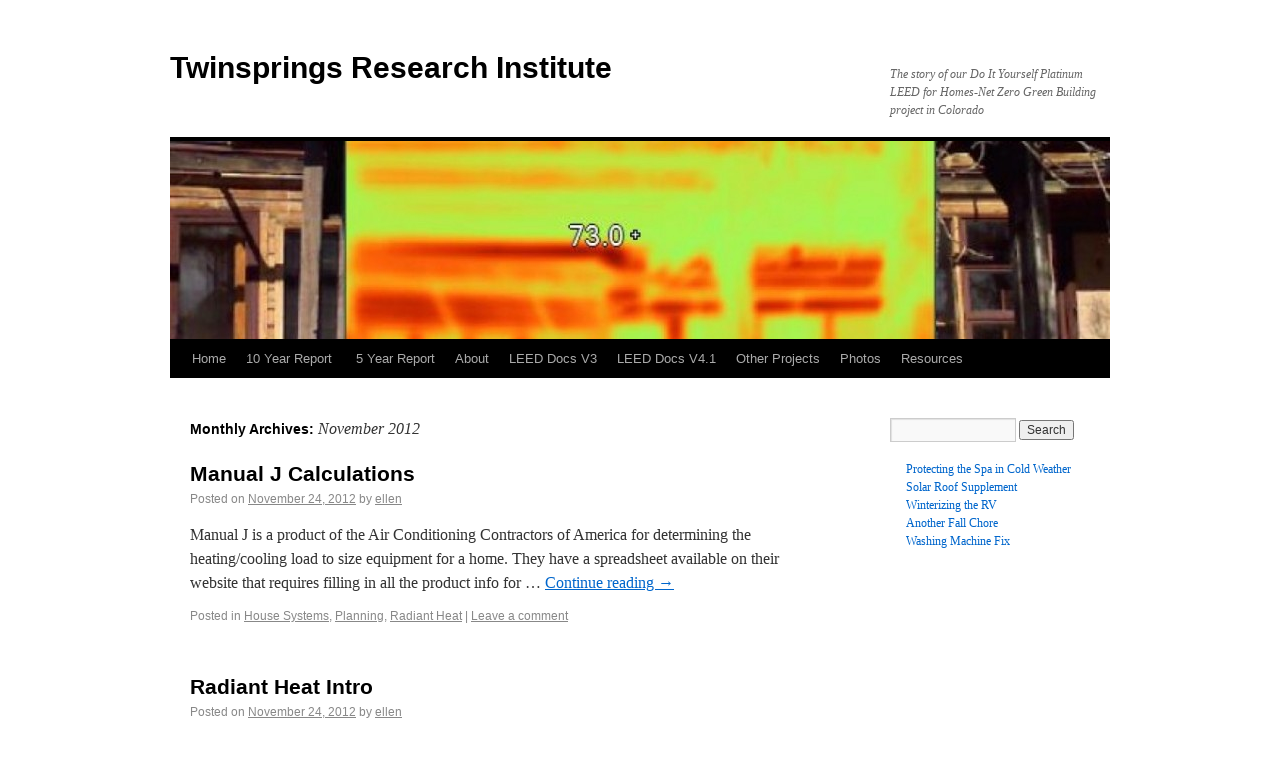

--- FILE ---
content_type: text/html; charset=UTF-8
request_url: https://blog.twinsprings.com/2012/11/
body_size: 17254
content:
<!DOCTYPE html>
<html lang="en-US">
<head>
<meta charset="UTF-8" />
<title>November | 2012 | Twinsprings Research Institute</title>
<link rel="profile" href="http://gmpg.org/xfn/11" />
<link rel="stylesheet" type="text/css" media="all" href="https://blog.twinsprings.com/wp-content/themes/twentyten-asc/style.css" />
<link rel="pingback" href="https://blog.twinsprings.com/xmlrpc.php" />
<meta name='robots' content='max-image-preview:large' />
<link rel='dns-prefetch' href='//stats.wp.com' />
<link rel='dns-prefetch' href='//v0.wordpress.com' />
<link rel='preconnect' href='//i0.wp.com' />
<link rel="alternate" type="application/rss+xml" title="Twinsprings Research Institute &raquo; Feed" href="https://blog.twinsprings.com/feed/" />
<link rel="alternate" type="application/rss+xml" title="Twinsprings Research Institute &raquo; Comments Feed" href="https://blog.twinsprings.com/comments/feed/" />
<link rel='stylesheet' id='all-css-00a75166ae60282953a562bf8bab5f36' href='https://blog.twinsprings.com/_jb_static/??741ed55a0f' type='text/css' media='all' />
<style id='wp-img-auto-sizes-contain-inline-css'>
img:is([sizes=auto i],[sizes^="auto," i]){contain-intrinsic-size:3000px 1500px}
/*# sourceURL=wp-img-auto-sizes-contain-inline-css */
</style>
<style id='wp-emoji-styles-inline-css'>

	img.wp-smiley, img.emoji {
		display: inline !important;
		border: none !important;
		box-shadow: none !important;
		height: 1em !important;
		width: 1em !important;
		margin: 0 0.07em !important;
		vertical-align: -0.1em !important;
		background: none !important;
		padding: 0 !important;
	}
/*# sourceURL=wp-emoji-styles-inline-css */
</style>
<style id='wp-block-library-inline-css'>
:root{--wp-block-synced-color:#7a00df;--wp-block-synced-color--rgb:122,0,223;--wp-bound-block-color:var(--wp-block-synced-color);--wp-editor-canvas-background:#ddd;--wp-admin-theme-color:#007cba;--wp-admin-theme-color--rgb:0,124,186;--wp-admin-theme-color-darker-10:#006ba1;--wp-admin-theme-color-darker-10--rgb:0,107,160.5;--wp-admin-theme-color-darker-20:#005a87;--wp-admin-theme-color-darker-20--rgb:0,90,135;--wp-admin-border-width-focus:2px}@media (min-resolution:192dpi){:root{--wp-admin-border-width-focus:1.5px}}.wp-element-button{cursor:pointer}:root .has-very-light-gray-background-color{background-color:#eee}:root .has-very-dark-gray-background-color{background-color:#313131}:root .has-very-light-gray-color{color:#eee}:root .has-very-dark-gray-color{color:#313131}:root .has-vivid-green-cyan-to-vivid-cyan-blue-gradient-background{background:linear-gradient(135deg,#00d084,#0693e3)}:root .has-purple-crush-gradient-background{background:linear-gradient(135deg,#34e2e4,#4721fb 50%,#ab1dfe)}:root .has-hazy-dawn-gradient-background{background:linear-gradient(135deg,#faaca8,#dad0ec)}:root .has-subdued-olive-gradient-background{background:linear-gradient(135deg,#fafae1,#67a671)}:root .has-atomic-cream-gradient-background{background:linear-gradient(135deg,#fdd79a,#004a59)}:root .has-nightshade-gradient-background{background:linear-gradient(135deg,#330968,#31cdcf)}:root .has-midnight-gradient-background{background:linear-gradient(135deg,#020381,#2874fc)}:root{--wp--preset--font-size--normal:16px;--wp--preset--font-size--huge:42px}.has-regular-font-size{font-size:1em}.has-larger-font-size{font-size:2.625em}.has-normal-font-size{font-size:var(--wp--preset--font-size--normal)}.has-huge-font-size{font-size:var(--wp--preset--font-size--huge)}.has-text-align-center{text-align:center}.has-text-align-left{text-align:left}.has-text-align-right{text-align:right}.has-fit-text{white-space:nowrap!important}#end-resizable-editor-section{display:none}.aligncenter{clear:both}.items-justified-left{justify-content:flex-start}.items-justified-center{justify-content:center}.items-justified-right{justify-content:flex-end}.items-justified-space-between{justify-content:space-between}.screen-reader-text{border:0;clip-path:inset(50%);height:1px;margin:-1px;overflow:hidden;padding:0;position:absolute;width:1px;word-wrap:normal!important}.screen-reader-text:focus{background-color:#ddd;clip-path:none;color:#444;display:block;font-size:1em;height:auto;left:5px;line-height:normal;padding:15px 23px 14px;text-decoration:none;top:5px;width:auto;z-index:100000}html :where(.has-border-color){border-style:solid}html :where([style*=border-top-color]){border-top-style:solid}html :where([style*=border-right-color]){border-right-style:solid}html :where([style*=border-bottom-color]){border-bottom-style:solid}html :where([style*=border-left-color]){border-left-style:solid}html :where([style*=border-width]){border-style:solid}html :where([style*=border-top-width]){border-top-style:solid}html :where([style*=border-right-width]){border-right-style:solid}html :where([style*=border-bottom-width]){border-bottom-style:solid}html :where([style*=border-left-width]){border-left-style:solid}html :where(img[class*=wp-image-]){height:auto;max-width:100%}:where(figure){margin:0 0 1em}html :where(.is-position-sticky){--wp-admin--admin-bar--position-offset:var(--wp-admin--admin-bar--height,0px)}@media screen and (max-width:600px){html :where(.is-position-sticky){--wp-admin--admin-bar--position-offset:0px}}

/*# sourceURL=wp-block-library-inline-css */
</style><style id='wp-block-latest-posts-inline-css'>
.wp-block-latest-posts{box-sizing:border-box}.wp-block-latest-posts.alignleft{margin-right:2em}.wp-block-latest-posts.alignright{margin-left:2em}.wp-block-latest-posts.wp-block-latest-posts__list{list-style:none}.wp-block-latest-posts.wp-block-latest-posts__list li{clear:both;overflow-wrap:break-word}.wp-block-latest-posts.is-grid{display:flex;flex-wrap:wrap}.wp-block-latest-posts.is-grid li{margin:0 1.25em 1.25em 0;width:100%}@media (min-width:600px){.wp-block-latest-posts.columns-2 li{width:calc(50% - .625em)}.wp-block-latest-posts.columns-2 li:nth-child(2n){margin-right:0}.wp-block-latest-posts.columns-3 li{width:calc(33.33333% - .83333em)}.wp-block-latest-posts.columns-3 li:nth-child(3n){margin-right:0}.wp-block-latest-posts.columns-4 li{width:calc(25% - .9375em)}.wp-block-latest-posts.columns-4 li:nth-child(4n){margin-right:0}.wp-block-latest-posts.columns-5 li{width:calc(20% - 1em)}.wp-block-latest-posts.columns-5 li:nth-child(5n){margin-right:0}.wp-block-latest-posts.columns-6 li{width:calc(16.66667% - 1.04167em)}.wp-block-latest-posts.columns-6 li:nth-child(6n){margin-right:0}}:root :where(.wp-block-latest-posts.is-grid){padding:0}:root :where(.wp-block-latest-posts.wp-block-latest-posts__list){padding-left:0}.wp-block-latest-posts__post-author,.wp-block-latest-posts__post-date{display:block;font-size:.8125em}.wp-block-latest-posts__post-excerpt,.wp-block-latest-posts__post-full-content{margin-bottom:1em;margin-top:.5em}.wp-block-latest-posts__featured-image a{display:inline-block}.wp-block-latest-posts__featured-image img{height:auto;max-width:100%;width:auto}.wp-block-latest-posts__featured-image.alignleft{float:left;margin-right:1em}.wp-block-latest-posts__featured-image.alignright{float:right;margin-left:1em}.wp-block-latest-posts__featured-image.aligncenter{margin-bottom:1em;text-align:center}
/*# sourceURL=https://blog.twinsprings.com/wp-includes/blocks/latest-posts/style.min.css */
</style>
<style id='wp-block-paragraph-inline-css'>
.is-small-text{font-size:.875em}.is-regular-text{font-size:1em}.is-large-text{font-size:2.25em}.is-larger-text{font-size:3em}.has-drop-cap:not(:focus):first-letter{float:left;font-size:8.4em;font-style:normal;font-weight:100;line-height:.68;margin:.05em .1em 0 0;text-transform:uppercase}body.rtl .has-drop-cap:not(:focus):first-letter{float:none;margin-left:.1em}p.has-drop-cap.has-background{overflow:hidden}:root :where(p.has-background){padding:1.25em 2.375em}:where(p.has-text-color:not(.has-link-color)) a{color:inherit}p.has-text-align-left[style*="writing-mode:vertical-lr"],p.has-text-align-right[style*="writing-mode:vertical-rl"]{rotate:180deg}
/*# sourceURL=https://blog.twinsprings.com/wp-includes/blocks/paragraph/style.min.css */
</style>
<style id='global-styles-inline-css'>
:root{--wp--preset--aspect-ratio--square: 1;--wp--preset--aspect-ratio--4-3: 4/3;--wp--preset--aspect-ratio--3-4: 3/4;--wp--preset--aspect-ratio--3-2: 3/2;--wp--preset--aspect-ratio--2-3: 2/3;--wp--preset--aspect-ratio--16-9: 16/9;--wp--preset--aspect-ratio--9-16: 9/16;--wp--preset--color--black: #000000;--wp--preset--color--cyan-bluish-gray: #abb8c3;--wp--preset--color--white: #ffffff;--wp--preset--color--pale-pink: #f78da7;--wp--preset--color--vivid-red: #cf2e2e;--wp--preset--color--luminous-vivid-orange: #ff6900;--wp--preset--color--luminous-vivid-amber: #fcb900;--wp--preset--color--light-green-cyan: #7bdcb5;--wp--preset--color--vivid-green-cyan: #00d084;--wp--preset--color--pale-cyan-blue: #8ed1fc;--wp--preset--color--vivid-cyan-blue: #0693e3;--wp--preset--color--vivid-purple: #9b51e0;--wp--preset--gradient--vivid-cyan-blue-to-vivid-purple: linear-gradient(135deg,rgb(6,147,227) 0%,rgb(155,81,224) 100%);--wp--preset--gradient--light-green-cyan-to-vivid-green-cyan: linear-gradient(135deg,rgb(122,220,180) 0%,rgb(0,208,130) 100%);--wp--preset--gradient--luminous-vivid-amber-to-luminous-vivid-orange: linear-gradient(135deg,rgb(252,185,0) 0%,rgb(255,105,0) 100%);--wp--preset--gradient--luminous-vivid-orange-to-vivid-red: linear-gradient(135deg,rgb(255,105,0) 0%,rgb(207,46,46) 100%);--wp--preset--gradient--very-light-gray-to-cyan-bluish-gray: linear-gradient(135deg,rgb(238,238,238) 0%,rgb(169,184,195) 100%);--wp--preset--gradient--cool-to-warm-spectrum: linear-gradient(135deg,rgb(74,234,220) 0%,rgb(151,120,209) 20%,rgb(207,42,186) 40%,rgb(238,44,130) 60%,rgb(251,105,98) 80%,rgb(254,248,76) 100%);--wp--preset--gradient--blush-light-purple: linear-gradient(135deg,rgb(255,206,236) 0%,rgb(152,150,240) 100%);--wp--preset--gradient--blush-bordeaux: linear-gradient(135deg,rgb(254,205,165) 0%,rgb(254,45,45) 50%,rgb(107,0,62) 100%);--wp--preset--gradient--luminous-dusk: linear-gradient(135deg,rgb(255,203,112) 0%,rgb(199,81,192) 50%,rgb(65,88,208) 100%);--wp--preset--gradient--pale-ocean: linear-gradient(135deg,rgb(255,245,203) 0%,rgb(182,227,212) 50%,rgb(51,167,181) 100%);--wp--preset--gradient--electric-grass: linear-gradient(135deg,rgb(202,248,128) 0%,rgb(113,206,126) 100%);--wp--preset--gradient--midnight: linear-gradient(135deg,rgb(2,3,129) 0%,rgb(40,116,252) 100%);--wp--preset--font-size--small: 13px;--wp--preset--font-size--medium: 20px;--wp--preset--font-size--large: 36px;--wp--preset--font-size--x-large: 42px;--wp--preset--spacing--20: 0.44rem;--wp--preset--spacing--30: 0.67rem;--wp--preset--spacing--40: 1rem;--wp--preset--spacing--50: 1.5rem;--wp--preset--spacing--60: 2.25rem;--wp--preset--spacing--70: 3.38rem;--wp--preset--spacing--80: 5.06rem;--wp--preset--shadow--natural: 6px 6px 9px rgba(0, 0, 0, 0.2);--wp--preset--shadow--deep: 12px 12px 50px rgba(0, 0, 0, 0.4);--wp--preset--shadow--sharp: 6px 6px 0px rgba(0, 0, 0, 0.2);--wp--preset--shadow--outlined: 6px 6px 0px -3px rgb(255, 255, 255), 6px 6px rgb(0, 0, 0);--wp--preset--shadow--crisp: 6px 6px 0px rgb(0, 0, 0);}:where(.is-layout-flex){gap: 0.5em;}:where(.is-layout-grid){gap: 0.5em;}body .is-layout-flex{display: flex;}.is-layout-flex{flex-wrap: wrap;align-items: center;}.is-layout-flex > :is(*, div){margin: 0;}body .is-layout-grid{display: grid;}.is-layout-grid > :is(*, div){margin: 0;}:where(.wp-block-columns.is-layout-flex){gap: 2em;}:where(.wp-block-columns.is-layout-grid){gap: 2em;}:where(.wp-block-post-template.is-layout-flex){gap: 1.25em;}:where(.wp-block-post-template.is-layout-grid){gap: 1.25em;}.has-black-color{color: var(--wp--preset--color--black) !important;}.has-cyan-bluish-gray-color{color: var(--wp--preset--color--cyan-bluish-gray) !important;}.has-white-color{color: var(--wp--preset--color--white) !important;}.has-pale-pink-color{color: var(--wp--preset--color--pale-pink) !important;}.has-vivid-red-color{color: var(--wp--preset--color--vivid-red) !important;}.has-luminous-vivid-orange-color{color: var(--wp--preset--color--luminous-vivid-orange) !important;}.has-luminous-vivid-amber-color{color: var(--wp--preset--color--luminous-vivid-amber) !important;}.has-light-green-cyan-color{color: var(--wp--preset--color--light-green-cyan) !important;}.has-vivid-green-cyan-color{color: var(--wp--preset--color--vivid-green-cyan) !important;}.has-pale-cyan-blue-color{color: var(--wp--preset--color--pale-cyan-blue) !important;}.has-vivid-cyan-blue-color{color: var(--wp--preset--color--vivid-cyan-blue) !important;}.has-vivid-purple-color{color: var(--wp--preset--color--vivid-purple) !important;}.has-black-background-color{background-color: var(--wp--preset--color--black) !important;}.has-cyan-bluish-gray-background-color{background-color: var(--wp--preset--color--cyan-bluish-gray) !important;}.has-white-background-color{background-color: var(--wp--preset--color--white) !important;}.has-pale-pink-background-color{background-color: var(--wp--preset--color--pale-pink) !important;}.has-vivid-red-background-color{background-color: var(--wp--preset--color--vivid-red) !important;}.has-luminous-vivid-orange-background-color{background-color: var(--wp--preset--color--luminous-vivid-orange) !important;}.has-luminous-vivid-amber-background-color{background-color: var(--wp--preset--color--luminous-vivid-amber) !important;}.has-light-green-cyan-background-color{background-color: var(--wp--preset--color--light-green-cyan) !important;}.has-vivid-green-cyan-background-color{background-color: var(--wp--preset--color--vivid-green-cyan) !important;}.has-pale-cyan-blue-background-color{background-color: var(--wp--preset--color--pale-cyan-blue) !important;}.has-vivid-cyan-blue-background-color{background-color: var(--wp--preset--color--vivid-cyan-blue) !important;}.has-vivid-purple-background-color{background-color: var(--wp--preset--color--vivid-purple) !important;}.has-black-border-color{border-color: var(--wp--preset--color--black) !important;}.has-cyan-bluish-gray-border-color{border-color: var(--wp--preset--color--cyan-bluish-gray) !important;}.has-white-border-color{border-color: var(--wp--preset--color--white) !important;}.has-pale-pink-border-color{border-color: var(--wp--preset--color--pale-pink) !important;}.has-vivid-red-border-color{border-color: var(--wp--preset--color--vivid-red) !important;}.has-luminous-vivid-orange-border-color{border-color: var(--wp--preset--color--luminous-vivid-orange) !important;}.has-luminous-vivid-amber-border-color{border-color: var(--wp--preset--color--luminous-vivid-amber) !important;}.has-light-green-cyan-border-color{border-color: var(--wp--preset--color--light-green-cyan) !important;}.has-vivid-green-cyan-border-color{border-color: var(--wp--preset--color--vivid-green-cyan) !important;}.has-pale-cyan-blue-border-color{border-color: var(--wp--preset--color--pale-cyan-blue) !important;}.has-vivid-cyan-blue-border-color{border-color: var(--wp--preset--color--vivid-cyan-blue) !important;}.has-vivid-purple-border-color{border-color: var(--wp--preset--color--vivid-purple) !important;}.has-vivid-cyan-blue-to-vivid-purple-gradient-background{background: var(--wp--preset--gradient--vivid-cyan-blue-to-vivid-purple) !important;}.has-light-green-cyan-to-vivid-green-cyan-gradient-background{background: var(--wp--preset--gradient--light-green-cyan-to-vivid-green-cyan) !important;}.has-luminous-vivid-amber-to-luminous-vivid-orange-gradient-background{background: var(--wp--preset--gradient--luminous-vivid-amber-to-luminous-vivid-orange) !important;}.has-luminous-vivid-orange-to-vivid-red-gradient-background{background: var(--wp--preset--gradient--luminous-vivid-orange-to-vivid-red) !important;}.has-very-light-gray-to-cyan-bluish-gray-gradient-background{background: var(--wp--preset--gradient--very-light-gray-to-cyan-bluish-gray) !important;}.has-cool-to-warm-spectrum-gradient-background{background: var(--wp--preset--gradient--cool-to-warm-spectrum) !important;}.has-blush-light-purple-gradient-background{background: var(--wp--preset--gradient--blush-light-purple) !important;}.has-blush-bordeaux-gradient-background{background: var(--wp--preset--gradient--blush-bordeaux) !important;}.has-luminous-dusk-gradient-background{background: var(--wp--preset--gradient--luminous-dusk) !important;}.has-pale-ocean-gradient-background{background: var(--wp--preset--gradient--pale-ocean) !important;}.has-electric-grass-gradient-background{background: var(--wp--preset--gradient--electric-grass) !important;}.has-midnight-gradient-background{background: var(--wp--preset--gradient--midnight) !important;}.has-small-font-size{font-size: var(--wp--preset--font-size--small) !important;}.has-medium-font-size{font-size: var(--wp--preset--font-size--medium) !important;}.has-large-font-size{font-size: var(--wp--preset--font-size--large) !important;}.has-x-large-font-size{font-size: var(--wp--preset--font-size--x-large) !important;}
/*# sourceURL=global-styles-inline-css */
</style>

<style id='classic-theme-styles-inline-css'>
/*! This file is auto-generated */
.wp-block-button__link{color:#fff;background-color:#32373c;border-radius:9999px;box-shadow:none;text-decoration:none;padding:calc(.667em + 2px) calc(1.333em + 2px);font-size:1.125em}.wp-block-file__button{background:#32373c;color:#fff;text-decoration:none}
/*# sourceURL=/wp-includes/css/classic-themes.min.css */
</style>
<link rel="https://api.w.org/" href="https://blog.twinsprings.com/wp-json/" /><link rel="EditURI" type="application/rsd+xml" title="RSD" href="https://blog.twinsprings.com/xmlrpc.php?rsd" />
<meta name="generator" content="WordPress 6.9" />
	<style>img#wpstats{display:none}</style>
		<style type="text/css" id="custom-background-css">
body.custom-background { background-color: #ffffff; }
</style>
	
<!-- Jetpack Open Graph Tags -->
<meta property="og:type" content="website" />
<meta property="og:title" content="November 2012 &#8211; Twinsprings Research Institute" />
<meta property="og:site_name" content="Twinsprings Research Institute" />
<meta property="og:image" content="https://s0.wp.com/i/blank.jpg" />
<meta property="og:image:width" content="200" />
<meta property="og:image:height" content="200" />
<meta property="og:image:alt" content="" />
<meta property="og:locale" content="en_US" />

<!-- End Jetpack Open Graph Tags -->
<link rel="icon" href="https://i0.wp.com/blog.twinsprings.com/wp-content/uploads/2022/07/LEED-Platinum.jpeg?fit=32%2C32&#038;quality=89&#038;ssl=1" sizes="32x32" />
<link rel="icon" href="https://i0.wp.com/blog.twinsprings.com/wp-content/uploads/2022/07/LEED-Platinum.jpeg?fit=140%2C140&#038;quality=89&#038;ssl=1" sizes="192x192" />
<link rel="apple-touch-icon" href="https://i0.wp.com/blog.twinsprings.com/wp-content/uploads/2022/07/LEED-Platinum.jpeg?fit=140%2C140&#038;quality=89&#038;ssl=1" />
<meta name="msapplication-TileImage" content="https://i0.wp.com/blog.twinsprings.com/wp-content/uploads/2022/07/LEED-Platinum.jpeg?fit=140%2C140&#038;quality=89&#038;ssl=1" />
<link rel='stylesheet' id='all-css-0d12e96d1b0dad4cb5e1712b558c3636' href='https://blog.twinsprings.com/_jb_static/??3629457b00' type='text/css' media='all' />
</head>

<body class="archive date custom-background wp-theme-twentyten wp-child-theme-twentyten-asc jps-theme-twentyten-asc">
<div id="wrapper" class="hfeed">
	<div id="header">
		<div id="masthead">
			<div id="branding" role="banner">
								<div id="site-title">
					<span>
						<a href="https://blog.twinsprings.com/" title="Twinsprings Research Institute" rel="home">Twinsprings Research Institute</a>
					</span>
				</div>
				<div id="site-description">The story of our Do It Yourself Platinum LEED for Homes-Net Zero Green Building project in Colorado</div>

										<img src="https://blog.twinsprings.com/wp-content/uploads/2012/04/cropped-cropped-IR001564.jpg" width="940" height="198" alt="" />
								</div><!-- #branding -->

			<div id="access" role="navigation">
			  				<div class="skip-link screen-reader-text"><a href="#content" title="Skip to content">Skip to content</a></div>
								<div class="menu"><ul>
<li ><a href="https://blog.twinsprings.com/">Home</a></li><li class="page_item page-item-12703"><a href="https://blog.twinsprings.com/second-five-years/">10 Year Report </a></li>
<li class="page_item page-item-6211"><a href="https://blog.twinsprings.com/1st-5-years-report/">5 Year Report</a></li>
<li class="page_item page-item-214"><a href="https://blog.twinsprings.com/about/">About</a></li>
<li class="page_item page-item-5096"><a href="https://blog.twinsprings.com/leed-documentation/">LEED Docs V3</a></li>
<li class="page_item page-item-12856"><a href="https://blog.twinsprings.com/leed-documentation-v-4-1/">LEED Docs V4.1</a></li>
<li class="page_item page-item-5822 page_item_has_children"><a href="https://blog.twinsprings.com/other-projects/">Other Projects</a>
<ul class='children'>
	<li class="page_item page-item-5924 page_item_has_children"><a href="https://blog.twinsprings.com/other-projects/diy-greenhouse/">DIY Greenhouse</a>
	<ul class='children'>
		<li class="page_item page-item-5994"><a href="https://blog.twinsprings.com/other-projects/diy-greenhouse/greenhouse-spreadsheet-explained/">Greenhouse spreadsheet explained</a></li>
		<li class="page_item page-item-6010"><a href="https://blog.twinsprings.com/other-projects/diy-greenhouse/preparing-the-foundation/">Preparing the foundation</a></li>
		<li class="page_item page-item-6016"><a href="https://blog.twinsprings.com/other-projects/diy-greenhouse/constructing-the-frame-for-the-glass/">Constructing the frame for the glass</a></li>
		<li class="page_item page-item-6028"><a href="https://blog.twinsprings.com/other-projects/diy-greenhouse/attaching-the-roof-joists/">Attaching the roof joists</a></li>
		<li class="page_item page-item-6031"><a href="https://blog.twinsprings.com/other-projects/diy-greenhouse/bracing-the-roof-joists/">Bracing the roof joists</a></li>
		<li class="page_item page-item-6039"><a href="https://blog.twinsprings.com/other-projects/diy-greenhouse/installing-back-wall-frame/">Installing back wall frame</a></li>
		<li class="page_item page-item-6079"><a href="https://blog.twinsprings.com/other-projects/diy-greenhouse/attach-bay-to-its-neighbor/">Attach bay to its neighbor</a></li>
		<li class="page_item page-item-6094"><a href="https://blog.twinsprings.com/other-projects/diy-greenhouse/install-glass-holders-and-glass-pane/">Install Glass Holders and Glass Pane</a></li>
		<li class="page_item page-item-6106"><a href="https://blog.twinsprings.com/other-projects/diy-greenhouse/from-here/">From Here</a></li>
	</ul>
</li>
</ul>
</li>
<li class="page_item page-item-1160 page_item_has_children"><a href="https://blog.twinsprings.com/photos/">Photos</a>
<ul class='children'>
	<li class="page_item page-item-6723"><a href="https://blog.twinsprings.com/photos/2016-2/">2016</a></li>
	<li class="page_item page-item-7837"><a href="https://blog.twinsprings.com/photos/2017-2/">2017</a></li>
	<li class="page_item page-item-9927"><a href="https://blog.twinsprings.com/photos/2018-2/">2018</a></li>
	<li class="page_item page-item-9932"><a href="https://blog.twinsprings.com/photos/2019-2/">2019</a></li>
	<li class="page_item page-item-12730"><a href="https://blog.twinsprings.com/photos/2020-2/">2020</a></li>
	<li class="page_item page-item-12734"><a href="https://blog.twinsprings.com/photos/2021-2/">2021</a></li>
	<li class="page_item page-item-2121"><a href="https://blog.twinsprings.com/photos/after-move/">After Move</a></li>
	<li class="page_item page-item-2119"><a href="https://blog.twinsprings.com/photos/before-move/">Before Move</a></li>
</ul>
</li>
<li class="page_item page-item-1062 page_item_has_children"><a href="https://blog.twinsprings.com/resources/">Resources</a>
<ul class='children'>
	<li class="page_item page-item-4823"><a href="https://blog.twinsprings.com/resources/construction-odds-and-ends/">Construction Odds and Ends</a></li>
	<li class="page_item page-item-2136"><a href="https://blog.twinsprings.com/resources/crawlspace-conditioning/">Crawlspace Conditioning</a></li>
	<li class="page_item page-item-4428"><a href="https://blog.twinsprings.com/resources/exercise-spa/">Exercise Spa</a></li>
	<li class="page_item page-item-1068"><a href="https://blog.twinsprings.com/resources/hot-water-boilers/">Gas Hot Water Boiler Systems</a></li>
	<li class="page_item page-item-4617"><a href="https://blog.twinsprings.com/resources/hot-water-recirculation/">Hot Water Recirculation</a></li>
	<li class="page_item page-item-4630"><a href="https://blog.twinsprings.com/resources/insulation-and-air-barrier/">Insulation and Air Barrier</a></li>
	<li class="page_item page-item-14132"><a href="https://blog.twinsprings.com/resources/metro-denver-green-homes-tour-signs-2017-and-2022/">Metro Denver Green Homes Tour Signs 2017 and 2022</a></li>
	<li class="page_item page-item-6505"><a href="https://blog.twinsprings.com/resources/monitoring/">Monitoring</a></li>
	<li class="page_item page-item-1063"><a href="https://blog.twinsprings.com/resources/radiant-heat/">Radiant Heating and Cooling</a></li>
	<li class="page_item page-item-1840"><a href="https://blog.twinsprings.com/resources/radon/">Radon</a></li>
	<li class="page_item page-item-4877"><a href="https://blog.twinsprings.com/resources/slab-technical-information/">Slab Technical Information</a></li>
	<li class="page_item page-item-4411"><a href="https://blog.twinsprings.com/resources/trombe-wall/">Trombe Wall</a></li>
	<li class="page_item page-item-1070"><a href="https://blog.twinsprings.com/resources/wafflemat/">WaffleMat</a></li>
	<li class="page_item page-item-1850"><a href="https://blog.twinsprings.com/resources/water-supply/">Water Supply</a></li>
	<li class="page_item page-item-4527"><a href="https://blog.twinsprings.com/resources/windows-and-doors/">Windows and Doors</a></li>
	<li class="page_item page-item-1810"><a href="https://blog.twinsprings.com/resources/wood-hot-water-boiler-systems/">Wood Hot Water Boiler Systems</a></li>
</ul>
</li>
</ul></div>
			</div><!-- #access -->
		</div><!-- #masthead -->
	</div><!-- #header -->

	<div id="main">

		<div id="container">
			<div id="content" role="main">


			<h1 class="page-title">
				Monthly Archives: <span>November 2012</span>			</h1>


	<div id="nav-above" class="navigation">
		<div class="nav-previous"><a href="https://blog.twinsprings.com/2012/11/page/2/" ><span class="meta-nav">&larr;</span> Older posts</a></div>
		<div class="nav-next"></div>
	</div><!-- #nav-above -->




			<div id="post-636" class="post-636 post type-post status-publish format-standard hentry category-house-systems category-planning category-radiant">
			<h2 class="entry-title"><a href="https://blog.twinsprings.com/2012/11/24/manual-j-calculations/" title="Permalink to Manual J Calculations" rel="bookmark">Manual J Calculations</a></h2>

			<div class="entry-meta">
				<span class="meta-prep meta-prep-author">Posted on</span> <a href="https://blog.twinsprings.com/2012/11/24/manual-j-calculations/" title="1:38 pm" rel="bookmark"><span class="entry-date">November 24, 2012</span></a> <span class="meta-sep">by</span> <span class="author vcard"><a class="url fn n" href="https://blog.twinsprings.com/author/ellen/" title="View all posts by ellen">ellen</a></span>			</div><!-- .entry-meta -->

				<div class="entry-summary">
				<p>Manual J is a product of the Air Conditioning Contractors of America for determining the heating/cooling load to size equipment for a home. They have a spreadsheet available on their website that requires filling in all the product info for &hellip; <a href="https://blog.twinsprings.com/2012/11/24/manual-j-calculations/">Continue reading <span class="meta-nav">&rarr;</span></a></p>
			</div><!-- .entry-summary -->
	
			<div class="entry-utility">
									<span class="cat-links">
						<span class="entry-utility-prep entry-utility-prep-cat-links">Posted in</span> <a href="https://blog.twinsprings.com/category/house-systems/" rel="category tag">House Systems</a>, <a href="https://blog.twinsprings.com/category/planning/" rel="category tag">Planning</a>, <a href="https://blog.twinsprings.com/category/house-systems/radiant/" rel="category tag">Radiant Heat</a>					</span>
					<span class="meta-sep">|</span>
												<span class="comments-link"><a href="https://blog.twinsprings.com/2012/11/24/manual-j-calculations/#respond">Leave a comment</a></span>
							</div><!-- .entry-utility -->
		</div><!-- #post-## -->

		
	


			<div id="post-622" class="post-622 post type-post status-publish format-standard hentry category-energy-efficiency category-house-systems category-planning category-radiant">
			<h2 class="entry-title"><a href="https://blog.twinsprings.com/2012/11/24/radiant-heat-intro/" title="Permalink to Radiant Heat Intro" rel="bookmark">Radiant Heat Intro</a></h2>

			<div class="entry-meta">
				<span class="meta-prep meta-prep-author">Posted on</span> <a href="https://blog.twinsprings.com/2012/11/24/radiant-heat-intro/" title="10:49 am" rel="bookmark"><span class="entry-date">November 24, 2012</span></a> <span class="meta-sep">by</span> <span class="author vcard"><a class="url fn n" href="https://blog.twinsprings.com/author/ellen/" title="View all posts by ellen">ellen</a></span>			</div><!-- .entry-meta -->

				<div class="entry-summary">
				<p>This new slab floor and our goal of energy efficiency point towards even, warm floor, radiant heat instead of the existing baseboards. Since hydronic radiant heat requires a lower temperature than baseboards, it is capable of incorporating several different heat &hellip; <a href="https://blog.twinsprings.com/2012/11/24/radiant-heat-intro/">Continue reading <span class="meta-nav">&rarr;</span></a></p>
			</div><!-- .entry-summary -->
	
			<div class="entry-utility">
									<span class="cat-links">
						<span class="entry-utility-prep entry-utility-prep-cat-links">Posted in</span> <a href="https://blog.twinsprings.com/category/energy-efficiency/" rel="category tag">Energy Efficiency</a>, <a href="https://blog.twinsprings.com/category/house-systems/" rel="category tag">House Systems</a>, <a href="https://blog.twinsprings.com/category/planning/" rel="category tag">Planning</a>, <a href="https://blog.twinsprings.com/category/house-systems/radiant/" rel="category tag">Radiant Heat</a>					</span>
					<span class="meta-sep">|</span>
												<span class="comments-link"><a href="https://blog.twinsprings.com/2012/11/24/radiant-heat-intro/#respond">Leave a comment</a></span>
							</div><!-- .entry-utility -->
		</div><!-- #post-## -->

		
	


			<div id="post-605" class="post-605 post type-post status-publish format-standard hentry category-house-systems category-plumbing">
			<h2 class="entry-title"><a href="https://blog.twinsprings.com/2012/11/24/another-sewer-installment/" title="Permalink to Another Sewer Installment" rel="bookmark">Another Sewer Installment</a></h2>

			<div class="entry-meta">
				<span class="meta-prep meta-prep-author">Posted on</span> <a href="https://blog.twinsprings.com/2012/11/24/another-sewer-installment/" title="10:00 am" rel="bookmark"><span class="entry-date">November 24, 2012</span></a> <span class="meta-sep">by</span> <span class="author vcard"><a class="url fn n" href="https://blog.twinsprings.com/author/ellen/" title="View all posts by ellen">ellen</a></span>			</div><!-- .entry-meta -->

				<div class="entry-summary">
				<p>Figuring out the sewer layout has been a bit more difficult than anticipated. One of the most difficult is communicating the completed design. The diagrams of each plumbing layout just didn&#8217;t have enough accurate information. All the tees are actually &hellip; <a href="https://blog.twinsprings.com/2012/11/24/another-sewer-installment/">Continue reading <span class="meta-nav">&rarr;</span></a></p>
			</div><!-- .entry-summary -->
	
			<div class="entry-utility">
									<span class="cat-links">
						<span class="entry-utility-prep entry-utility-prep-cat-links">Posted in</span> <a href="https://blog.twinsprings.com/category/house-systems/" rel="category tag">House Systems</a>, <a href="https://blog.twinsprings.com/category/house-systems/plumbing/" rel="category tag">Plumbing</a>					</span>
					<span class="meta-sep">|</span>
												<span class="comments-link"><a href="https://blog.twinsprings.com/2012/11/24/another-sewer-installment/#respond">Leave a comment</a></span>
							</div><!-- .entry-utility -->
		</div><!-- #post-## -->

		
	


			<div id="post-565" class="post-565 post type-post status-publish format-standard hentry category-construction category-house-systems category-plumbing">
			<h2 class="entry-title"><a href="https://blog.twinsprings.com/2012/11/17/more-sewer-fun/" title="Permalink to More Sewer Fun" rel="bookmark">More Sewer Fun</a></h2>

			<div class="entry-meta">
				<span class="meta-prep meta-prep-author">Posted on</span> <a href="https://blog.twinsprings.com/2012/11/17/more-sewer-fun/" title="6:17 pm" rel="bookmark"><span class="entry-date">November 17, 2012</span></a> <span class="meta-sep">by</span> <span class="author vcard"><a class="url fn n" href="https://blog.twinsprings.com/author/ellen/" title="View all posts by ellen">ellen</a></span>			</div><!-- .entry-meta -->

				<div class="entry-summary">
				<p>The previous post accounts for the biggest open question about the plumbing in the master bathroom&#8211;do we need the dry vent for the toilet? Well, what would it hurt anything right? In the family room bath the toilet is at &hellip; <a href="https://blog.twinsprings.com/2012/11/17/more-sewer-fun/">Continue reading <span class="meta-nav">&rarr;</span></a></p>
			</div><!-- .entry-summary -->
	
			<div class="entry-utility">
									<span class="cat-links">
						<span class="entry-utility-prep entry-utility-prep-cat-links">Posted in</span> <a href="https://blog.twinsprings.com/category/construction/" rel="category tag">Construction</a>, <a href="https://blog.twinsprings.com/category/house-systems/" rel="category tag">House Systems</a>, <a href="https://blog.twinsprings.com/category/house-systems/plumbing/" rel="category tag">Plumbing</a>					</span>
					<span class="meta-sep">|</span>
												<span class="comments-link"><a href="https://blog.twinsprings.com/2012/11/17/more-sewer-fun/#respond">Leave a comment</a></span>
							</div><!-- .entry-utility -->
		</div><!-- #post-## -->

		
	


			<div id="post-546" class="post-546 post type-post status-publish format-standard hentry category-construction category-house-systems category-plumbing">
			<h2 class="entry-title"><a href="https://blog.twinsprings.com/2012/11/17/sewer-simulations-2/" title="Permalink to Sewer Simulations" rel="bookmark">Sewer Simulations</a></h2>

			<div class="entry-meta">
				<span class="meta-prep meta-prep-author">Posted on</span> <a href="https://blog.twinsprings.com/2012/11/17/sewer-simulations-2/" title="6:02 pm" rel="bookmark"><span class="entry-date">November 17, 2012</span></a> <span class="meta-sep">by</span> <span class="author vcard"><a class="url fn n" href="https://blog.twinsprings.com/author/ellen/" title="View all posts by ellen">ellen</a></span>			</div><!-- .entry-meta -->

				<div class="entry-summary">
				<p>What? Now we have to replace the sewer to &#8220;code&#8221;? Yep, that is a permit&#8217;s requirements. These fussy cities, what do you do? Umm, figure out the code? I was able to download the codes after feverish searching on the &hellip; <a href="https://blog.twinsprings.com/2012/11/17/sewer-simulations-2/">Continue reading <span class="meta-nav">&rarr;</span></a></p>
			</div><!-- .entry-summary -->
	
			<div class="entry-utility">
									<span class="cat-links">
						<span class="entry-utility-prep entry-utility-prep-cat-links">Posted in</span> <a href="https://blog.twinsprings.com/category/construction/" rel="category tag">Construction</a>, <a href="https://blog.twinsprings.com/category/house-systems/" rel="category tag">House Systems</a>, <a href="https://blog.twinsprings.com/category/house-systems/plumbing/" rel="category tag">Plumbing</a>					</span>
					<span class="meta-sep">|</span>
												<span class="comments-link"><a href="https://blog.twinsprings.com/2012/11/17/sewer-simulations-2/#respond">Leave a comment</a></span>
							</div><!-- .entry-utility -->
		</div><!-- #post-## -->

		
	


			<div id="post-540" class="post-540 post type-post status-publish format-standard hentry category-passing-or-failing-inspections">
			<h2 class="entry-title"><a href="https://blog.twinsprings.com/2012/11/17/sewer-simulations/" title="Permalink to Permit Possibilities" rel="bookmark">Permit Possibilities</a></h2>

			<div class="entry-meta">
				<span class="meta-prep meta-prep-author">Posted on</span> <a href="https://blog.twinsprings.com/2012/11/17/sewer-simulations/" title="5:09 pm" rel="bookmark"><span class="entry-date">November 17, 2012</span></a> <span class="meta-sep">by</span> <span class="author vcard"><a class="url fn n" href="https://blog.twinsprings.com/author/ellen/" title="View all posts by ellen">ellen</a></span>			</div><!-- .entry-meta -->

				<div class="entry-summary">
				<p>I went to the city To buy a fat pig (permit) Home again, home again, jiggidy jig. I have been very pleased by how helpful the permit office in Arvada has been to me. I have visited a few times &hellip; <a href="https://blog.twinsprings.com/2012/11/17/sewer-simulations/">Continue reading <span class="meta-nav">&rarr;</span></a></p>
			</div><!-- .entry-summary -->
	
			<div class="entry-utility">
									<span class="cat-links">
						<span class="entry-utility-prep entry-utility-prep-cat-links">Posted in</span> <a href="https://blog.twinsprings.com/category/construction/passing-or-failing-inspections/" rel="category tag">Inspections</a>					</span>
					<span class="meta-sep">|</span>
												<span class="comments-link"><a href="https://blog.twinsprings.com/2012/11/17/sewer-simulations/#respond">Leave a comment</a></span>
							</div><!-- .entry-utility -->
		</div><!-- #post-## -->

		
	


			<div id="post-532" class="post-532 post type-post status-publish format-standard hentry category-energy-efficiency category-recycling">
			<h2 class="entry-title"><a href="https://blog.twinsprings.com/2012/11/17/repurposed-materials/" title="Permalink to Repurposed Materials" rel="bookmark">Repurposed Materials</a></h2>

			<div class="entry-meta">
				<span class="meta-prep meta-prep-author">Posted on</span> <a href="https://blog.twinsprings.com/2012/11/17/repurposed-materials/" title="4:51 pm" rel="bookmark"><span class="entry-date">November 17, 2012</span></a> <span class="meta-sep">by</span> <span class="author vcard"><a class="url fn n" href="https://blog.twinsprings.com/author/ellen/" title="View all posts by ellen">ellen</a></span>			</div><!-- .entry-meta -->

				<div class="entry-summary">
				<p>Mark Benjamin, of Crown Jade, recommended this very imaginative business in Denver as a source of the R-15 insulation I needed for the perimeter of the foundation. &nbsp; Repurposed Materials is mostly dedicated to reusing industrial materials in new, imaginative &hellip; <a href="https://blog.twinsprings.com/2012/11/17/repurposed-materials/">Continue reading <span class="meta-nav">&rarr;</span></a></p>
			</div><!-- .entry-summary -->
	
			<div class="entry-utility">
									<span class="cat-links">
						<span class="entry-utility-prep entry-utility-prep-cat-links">Posted in</span> <a href="https://blog.twinsprings.com/category/energy-efficiency/" rel="category tag">Energy Efficiency</a>, <a href="https://blog.twinsprings.com/category/recycling/" rel="category tag">Reduce Reuse Recycle</a>					</span>
					<span class="meta-sep">|</span>
												<span class="comments-link"><a href="https://blog.twinsprings.com/2012/11/17/repurposed-materials/#respond">Leave a comment</a></span>
							</div><!-- .entry-utility -->
		</div><!-- #post-## -->

		
	


			<div id="post-509" class="post-509 post type-post status-publish format-standard hentry category-deconstruction">
			<h2 class="entry-title"><a href="https://blog.twinsprings.com/2012/11/17/into-the-void-our-caisson-foundation/" title="Permalink to Into the Void (Our Caisson Foundation)" rel="bookmark">Into the Void (Our Caisson Foundation)</a></h2>

			<div class="entry-meta">
				<span class="meta-prep meta-prep-author">Posted on</span> <a href="https://blog.twinsprings.com/2012/11/17/into-the-void-our-caisson-foundation/" title="4:30 pm" rel="bookmark"><span class="entry-date">November 17, 2012</span></a> <span class="meta-sep">by</span> <span class="author vcard"><a class="url fn n" href="https://blog.twinsprings.com/author/ellen/" title="View all posts by ellen">ellen</a></span>			</div><!-- .entry-meta -->

				<div class="entry-summary">
				<p>We were very pleasantly surprised to find that the rear wall that holds back the earth bermed north side of the house has a caisson foundation. I had never heard of this type of foundation, and it is not generally &hellip; <a href="https://blog.twinsprings.com/2012/11/17/into-the-void-our-caisson-foundation/">Continue reading <span class="meta-nav">&rarr;</span></a></p>
			</div><!-- .entry-summary -->
	
			<div class="entry-utility">
									<span class="cat-links">
						<span class="entry-utility-prep entry-utility-prep-cat-links">Posted in</span> <a href="https://blog.twinsprings.com/category/deconstruction/" rel="category tag">Deconstruction</a>					</span>
					<span class="meta-sep">|</span>
												<span class="comments-link"><a href="https://blog.twinsprings.com/2012/11/17/into-the-void-our-caisson-foundation/#respond">Leave a comment</a></span>
							</div><!-- .entry-utility -->
		</div><!-- #post-## -->

		
	


			<div id="post-504" class="post-504 post type-post status-publish format-standard hentry category-deconstruction">
			<h2 class="entry-title"><a href="https://blog.twinsprings.com/2012/11/17/dirt-cant-hide-from-intensified-digging/" title="Permalink to Dirt Can&#8217;t Hide (From Intensified Digging)" rel="bookmark">Dirt Can&#8217;t Hide (From Intensified Digging)</a></h2>

			<div class="entry-meta">
				<span class="meta-prep meta-prep-author">Posted on</span> <a href="https://blog.twinsprings.com/2012/11/17/dirt-cant-hide-from-intensified-digging/" title="3:55 pm" rel="bookmark"><span class="entry-date">November 17, 2012</span></a> <span class="meta-sep">by</span> <span class="author vcard"><a class="url fn n" href="https://blog.twinsprings.com/author/ellen/" title="View all posts by ellen">ellen</a></span>			</div><!-- .entry-meta -->

				<div class="entry-summary">
				<p>Excavation resumed after the plumbing was dug out. The goal was 16 1/2 inches down from the top of slab or about a foot of digging throughout. The first few inches were completed before the plumbing was dug out, just &hellip; <a href="https://blog.twinsprings.com/2012/11/17/dirt-cant-hide-from-intensified-digging/">Continue reading <span class="meta-nav">&rarr;</span></a></p>
			</div><!-- .entry-summary -->
	
			<div class="entry-utility">
									<span class="cat-links">
						<span class="entry-utility-prep entry-utility-prep-cat-links">Posted in</span> <a href="https://blog.twinsprings.com/category/deconstruction/" rel="category tag">Deconstruction</a>					</span>
					<span class="meta-sep">|</span>
												<span class="comments-link"><a href="https://blog.twinsprings.com/2012/11/17/dirt-cant-hide-from-intensified-digging/#respond">Leave a comment</a></span>
							</div><!-- .entry-utility -->
		</div><!-- #post-## -->

		
	


			<div id="post-473" class="post-473 post type-post status-publish format-standard hentry category-deconstruction">
			<h2 class="entry-title"><a href="https://blog.twinsprings.com/2012/11/17/the-trouble-at-the-bottom-pete-seeger/" title="Permalink to The Trouble at the Bottom&#8230;.. (Pete Seeger)" rel="bookmark">The Trouble at the Bottom&#8230;.. (Pete Seeger)</a></h2>

			<div class="entry-meta">
				<span class="meta-prep meta-prep-author">Posted on</span> <a href="https://blog.twinsprings.com/2012/11/17/the-trouble-at-the-bottom-pete-seeger/" title="3:32 pm" rel="bookmark"><span class="entry-date">November 17, 2012</span></a> <span class="meta-sep">by</span> <span class="author vcard"><a class="url fn n" href="https://blog.twinsprings.com/author/ellen/" title="View all posts by ellen">ellen</a></span>			</div><!-- .entry-meta -->

				<div class="entry-summary">
				<p>We can say it is a good thing to find the trouble at the bottom which would have reared its ugly head someday especially if we had tried to install a cosmetic fix for the existing slab. Excavation of the &hellip; <a href="https://blog.twinsprings.com/2012/11/17/the-trouble-at-the-bottom-pete-seeger/">Continue reading <span class="meta-nav">&rarr;</span></a></p>
			</div><!-- .entry-summary -->
	
			<div class="entry-utility">
									<span class="cat-links">
						<span class="entry-utility-prep entry-utility-prep-cat-links">Posted in</span> <a href="https://blog.twinsprings.com/category/deconstruction/" rel="category tag">Deconstruction</a>					</span>
					<span class="meta-sep">|</span>
												<span class="comments-link"><a href="https://blog.twinsprings.com/2012/11/17/the-trouble-at-the-bottom-pete-seeger/#respond">Leave a comment</a></span>
							</div><!-- .entry-utility -->
		</div><!-- #post-## -->

		
	


			<div id="post-445" class="post-445 post type-post status-publish format-standard hentry category-deconstruction">
			<h2 class="entry-title"><a href="https://blog.twinsprings.com/2012/11/17/back-at-the-ranch/" title="Permalink to Back at the Ranch" rel="bookmark">Back at the Ranch</a></h2>

			<div class="entry-meta">
				<span class="meta-prep meta-prep-author">Posted on</span> <a href="https://blog.twinsprings.com/2012/11/17/back-at-the-ranch/" title="2:44 pm" rel="bookmark"><span class="entry-date">November 17, 2012</span></a> <span class="meta-sep">by</span> <span class="author vcard"><a class="url fn n" href="https://blog.twinsprings.com/author/ellen/" title="View all posts by ellen">ellen</a></span>			</div><!-- .entry-meta -->

				<div class="entry-summary">
				<p>Now that the players have all been described, how are things going at the house? The slab was removed after days of breaking it up with the jack hammers and hauling wheelbarrows of concrete out to the rubble field. We &hellip; <a href="https://blog.twinsprings.com/2012/11/17/back-at-the-ranch/">Continue reading <span class="meta-nav">&rarr;</span></a></p>
			</div><!-- .entry-summary -->
	
			<div class="entry-utility">
									<span class="cat-links">
						<span class="entry-utility-prep entry-utility-prep-cat-links">Posted in</span> <a href="https://blog.twinsprings.com/category/deconstruction/" rel="category tag">Deconstruction</a>					</span>
					<span class="meta-sep">|</span>
												<span class="comments-link"><a href="https://blog.twinsprings.com/2012/11/17/back-at-the-ranch/#respond">Leave a comment</a></span>
							</div><!-- .entry-utility -->
		</div><!-- #post-## -->

		
	


			<div id="post-443" class="post-443 post type-post status-publish format-standard hentry category-moisture category-planning category-project-team">
			<h2 class="entry-title"><a href="https://blog.twinsprings.com/2012/11/17/hp-geotech/" title="Permalink to HP Geotech" rel="bookmark">HP Geotech</a></h2>

			<div class="entry-meta">
				<span class="meta-prep meta-prep-author">Posted on</span> <a href="https://blog.twinsprings.com/2012/11/17/hp-geotech/" title="12:57 pm" rel="bookmark"><span class="entry-date">November 17, 2012</span></a> <span class="meta-sep">by</span> <span class="author vcard"><a class="url fn n" href="https://blog.twinsprings.com/author/ellen/" title="View all posts by ellen">ellen</a></span>			</div><!-- .entry-meta -->

				<div class="entry-summary">
				<p>I asked the Asbestos test engineer, Rick Luce, for a recommendation for a soils engineer, as he had mentioned that he worked with several and would give me a recommendation when the time came. He recommended Alan Lisowy at HP &hellip; <a href="https://blog.twinsprings.com/2012/11/17/hp-geotech/">Continue reading <span class="meta-nav">&rarr;</span></a></p>
			</div><!-- .entry-summary -->
	
			<div class="entry-utility">
									<span class="cat-links">
						<span class="entry-utility-prep entry-utility-prep-cat-links">Posted in</span> <a href="https://blog.twinsprings.com/category/construction/moisture/" rel="category tag">Moisture Intrusion/Expansive Soil</a>, <a href="https://blog.twinsprings.com/category/planning/" rel="category tag">Planning</a>, <a href="https://blog.twinsprings.com/category/project-team/" rel="category tag">Project Team</a>					</span>
					<span class="meta-sep">|</span>
												<span class="comments-link"><a href="https://blog.twinsprings.com/2012/11/17/hp-geotech/#respond">Leave a comment</a></span>
							</div><!-- .entry-utility -->
		</div><!-- #post-## -->

		
	


			<div id="post-421" class="post-421 post type-post status-publish format-standard hentry category-moisture category-planning category-project-team">
			<h2 class="entry-title"><a href="https://blog.twinsprings.com/2012/11/17/waffle-mat-slab/" title="Permalink to Waffle Mat Slab" rel="bookmark">Waffle Mat Slab</a></h2>

			<div class="entry-meta">
				<span class="meta-prep meta-prep-author">Posted on</span> <a href="https://blog.twinsprings.com/2012/11/17/waffle-mat-slab/" title="12:34 pm" rel="bookmark"><span class="entry-date">November 17, 2012</span></a> <span class="meta-sep">by</span> <span class="author vcard"><a class="url fn n" href="https://blog.twinsprings.com/author/ellen/" title="View all posts by ellen">ellen</a></span>			</div><!-- .entry-meta -->

				<div class="entry-summary">
				<p>The Waffle Mat system uses 19 1/2&#8243; X 19 1/2&#8243; X 8 1/2&#8243; recycled plastic boxes. The boxes have a rim on two sides and can be used in sets of 4 or individually depending on the design. I decided &hellip; <a href="https://blog.twinsprings.com/2012/11/17/waffle-mat-slab/">Continue reading <span class="meta-nav">&rarr;</span></a></p>
			</div><!-- .entry-summary -->
	
			<div class="entry-utility">
									<span class="cat-links">
						<span class="entry-utility-prep entry-utility-prep-cat-links">Posted in</span> <a href="https://blog.twinsprings.com/category/construction/moisture/" rel="category tag">Moisture Intrusion/Expansive Soil</a>, <a href="https://blog.twinsprings.com/category/planning/" rel="category tag">Planning</a>, <a href="https://blog.twinsprings.com/category/project-team/" rel="category tag">Project Team</a>					</span>
					<span class="meta-sep">|</span>
												<span class="comments-link"><a href="https://blog.twinsprings.com/2012/11/17/waffle-mat-slab/#respond">Leave a comment</a></span>
							</div><!-- .entry-utility -->
		</div><!-- #post-## -->

		
	


			<div id="post-427" class="post-427 post type-post status-publish format-standard hentry category-moisture category-planning category-project-team">
			<h2 class="entry-title"><a href="https://blog.twinsprings.com/2012/11/17/crown-jade-design-and-engineering/" title="Permalink to Crown Jade Design and Engineering" rel="bookmark">Crown Jade Design and Engineering</a></h2>

			<div class="entry-meta">
				<span class="meta-prep meta-prep-author">Posted on</span> <a href="https://blog.twinsprings.com/2012/11/17/crown-jade-design-and-engineering/" title="12:29 pm" rel="bookmark"><span class="entry-date">November 17, 2012</span></a> <span class="meta-sep">by</span> <span class="author vcard"><a class="url fn n" href="https://blog.twinsprings.com/author/ellen/" title="View all posts by ellen">ellen</a></span>			</div><!-- .entry-meta -->

				<div class="entry-summary">
				<p>At Greg&#8217;s strong recommendation, I decided to seek out a structural engineer who would be willing to take care of the specific design using WaffleMat for our installation. The person I chose had presented at a USGBC event as a &hellip; <a href="https://blog.twinsprings.com/2012/11/17/crown-jade-design-and-engineering/">Continue reading <span class="meta-nav">&rarr;</span></a></p>
			</div><!-- .entry-summary -->
	
			<div class="entry-utility">
									<span class="cat-links">
						<span class="entry-utility-prep entry-utility-prep-cat-links">Posted in</span> <a href="https://blog.twinsprings.com/category/construction/moisture/" rel="category tag">Moisture Intrusion/Expansive Soil</a>, <a href="https://blog.twinsprings.com/category/planning/" rel="category tag">Planning</a>, <a href="https://blog.twinsprings.com/category/project-team/" rel="category tag">Project Team</a>					</span>
					<span class="meta-sep">|</span>
												<span class="comments-link"><a href="https://blog.twinsprings.com/2012/11/17/crown-jade-design-and-engineering/#respond">Leave a comment</a></span>
							</div><!-- .entry-utility -->
		</div><!-- #post-## -->

		
	


			<div id="post-407" class="post-407 post type-post status-publish format-standard hentry category-construction category-project-team">
			<h2 class="entry-title"><a href="https://blog.twinsprings.com/2012/11/16/mountain-brawny/" title="Permalink to Mountain Brawny" rel="bookmark">Mountain Brawny</a></h2>

			<div class="entry-meta">
				<span class="meta-prep meta-prep-author">Posted on</span> <a href="https://blog.twinsprings.com/2012/11/16/mountain-brawny/" title="11:43 pm" rel="bookmark"><span class="entry-date">November 16, 2012</span></a> <span class="meta-sep">by</span> <span class="author vcard"><a class="url fn n" href="https://blog.twinsprings.com/author/ellen/" title="View all posts by ellen">ellen</a></span>			</div><!-- .entry-meta -->

				<div class="entry-summary">
				<p>Just after Labor Day I realized we were getting close to needing the brawn to remove the concrete and excavate for the new slab. I contacted four listings that advertised concrete services and two responded. The first one was Mile &hellip; <a href="https://blog.twinsprings.com/2012/11/16/mountain-brawny/">Continue reading <span class="meta-nav">&rarr;</span></a></p>
			</div><!-- .entry-summary -->
	
			<div class="entry-utility">
									<span class="cat-links">
						<span class="entry-utility-prep entry-utility-prep-cat-links">Posted in</span> <a href="https://blog.twinsprings.com/category/construction/" rel="category tag">Construction</a>, <a href="https://blog.twinsprings.com/category/project-team/" rel="category tag">Project Team</a>					</span>
					<span class="meta-sep">|</span>
												<span class="comments-link"><a href="https://blog.twinsprings.com/2012/11/16/mountain-brawny/#respond">Leave a comment</a></span>
							</div><!-- .entry-utility -->
		</div><!-- #post-## -->

		
	


			<div id="post-390" class="post-390 post type-post status-publish format-standard hentry category-moisture category-planning">
			<h2 class="entry-title"><a href="https://blog.twinsprings.com/2012/11/16/waffle-mat/" title="Permalink to Waffle Mat!" rel="bookmark">Waffle Mat!</a></h2>

			<div class="entry-meta">
				<span class="meta-prep meta-prep-author">Posted on</span> <a href="https://blog.twinsprings.com/2012/11/16/waffle-mat/" title="10:52 pm" rel="bookmark"><span class="entry-date">November 16, 2012</span></a> <span class="meta-sep">by</span> <span class="author vcard"><a class="url fn n" href="https://blog.twinsprings.com/author/ellen/" title="View all posts by ellen">ellen</a></span>			</div><!-- .entry-meta -->

				<div class="entry-summary">
				<p>While researching issues with slabs on grade and expansive soils, I found this very interesting solution to building a mat (raft) slab. Originally invented by Matt Gonsalves, the boxes are still manufactured by the family&#8217;s Conco Corporation. There are a &hellip; <a href="https://blog.twinsprings.com/2012/11/16/waffle-mat/">Continue reading <span class="meta-nav">&rarr;</span></a></p>
			</div><!-- .entry-summary -->
	
			<div class="entry-utility">
									<span class="cat-links">
						<span class="entry-utility-prep entry-utility-prep-cat-links">Posted in</span> <a href="https://blog.twinsprings.com/category/construction/moisture/" rel="category tag">Moisture Intrusion/Expansive Soil</a>, <a href="https://blog.twinsprings.com/category/planning/" rel="category tag">Planning</a>					</span>
					<span class="meta-sep">|</span>
												<span class="comments-link"><a href="https://blog.twinsprings.com/2012/11/16/waffle-mat/#respond">Leave a comment</a></span>
							</div><!-- .entry-utility -->
		</div><!-- #post-## -->

		
	


			<div id="post-370" class="post-370 post type-post status-publish format-standard hentry category-moisture category-planning category-project-team">
			<h2 class="entry-title"><a href="https://blog.twinsprings.com/2012/11/16/an-engineered-solution/" title="Permalink to An Engineered Solution" rel="bookmark">An Engineered Solution</a></h2>

			<div class="entry-meta">
				<span class="meta-prep meta-prep-author">Posted on</span> <a href="https://blog.twinsprings.com/2012/11/16/an-engineered-solution/" title="7:19 pm" rel="bookmark"><span class="entry-date">November 16, 2012</span></a> <span class="meta-sep">by</span> <span class="author vcard"><a class="url fn n" href="https://blog.twinsprings.com/author/ellen/" title="View all posts by ellen">ellen</a></span>			</div><!-- .entry-meta -->

				<div class="entry-summary">
				<p>The slab was the major issue that made this house virtually unsellable. Like most foreclosures, the house suffered from years of delayed maintenance, like peeling paint on the windowsills, and broken glass in some of the windows. Once it was &hellip; <a href="https://blog.twinsprings.com/2012/11/16/an-engineered-solution/">Continue reading <span class="meta-nav">&rarr;</span></a></p>
			</div><!-- .entry-summary -->
	
			<div class="entry-utility">
									<span class="cat-links">
						<span class="entry-utility-prep entry-utility-prep-cat-links">Posted in</span> <a href="https://blog.twinsprings.com/category/construction/moisture/" rel="category tag">Moisture Intrusion/Expansive Soil</a>, <a href="https://blog.twinsprings.com/category/planning/" rel="category tag">Planning</a>, <a href="https://blog.twinsprings.com/category/project-team/" rel="category tag">Project Team</a>					</span>
					<span class="meta-sep">|</span>
												<span class="comments-link"><a href="https://blog.twinsprings.com/2012/11/16/an-engineered-solution/#respond">Leave a comment</a></span>
							</div><!-- .entry-utility -->
		</div><!-- #post-## -->

		
	


			<div id="post-333" class="post-333 post type-post status-publish format-standard hentry category-leed-project category-planning category-project-team">
			<h2 class="entry-title"><a href="https://blog.twinsprings.com/2012/11/16/humanature/" title="Permalink to HumaNature" rel="bookmark">HumaNature</a></h2>

			<div class="entry-meta">
				<span class="meta-prep meta-prep-author">Posted on</span> <a href="https://blog.twinsprings.com/2012/11/16/humanature/" title="1:11 pm" rel="bookmark"><span class="entry-date">November 16, 2012</span></a> <span class="meta-sep">by</span> <span class="author vcard"><a class="url fn n" href="https://blog.twinsprings.com/author/ellen/" title="View all posts by ellen">ellen</a></span>			</div><!-- .entry-meta -->

				<div class="entry-summary">
				<p>The Design Charrette changed the focus of the remodeling project. I went from dreaming of LEED glory to the hard facts of the limitations of a budget. We had committed $50,000 to the project. That is the whole project of &hellip; <a href="https://blog.twinsprings.com/2012/11/16/humanature/">Continue reading <span class="meta-nav">&rarr;</span></a></p>
			</div><!-- .entry-summary -->
	
			<div class="entry-utility">
									<span class="cat-links">
						<span class="entry-utility-prep entry-utility-prep-cat-links">Posted in</span> <a href="https://blog.twinsprings.com/category/leed-project/" rel="category tag">LEED Project</a>, <a href="https://blog.twinsprings.com/category/planning/" rel="category tag">Planning</a>, <a href="https://blog.twinsprings.com/category/project-team/" rel="category tag">Project Team</a>					</span>
					<span class="meta-sep">|</span>
												<span class="comments-link"><a href="https://blog.twinsprings.com/2012/11/16/humanature/#respond">Leave a comment</a></span>
							</div><!-- .entry-utility -->
		</div><!-- #post-## -->

		
	


			<div id="post-307" class="post-307 post type-post status-publish format-standard hentry category-deconstruction">
			<h2 class="entry-title"><a href="https://blog.twinsprings.com/2012/11/16/late-september-reinforcements-2/" title="Permalink to Late September Reinforcements!" rel="bookmark">Late September Reinforcements!</a></h2>

			<div class="entry-meta">
				<span class="meta-prep meta-prep-author">Posted on</span> <a href="https://blog.twinsprings.com/2012/11/16/late-september-reinforcements-2/" title="11:45 am" rel="bookmark"><span class="entry-date">November 16, 2012</span></a> <span class="meta-sep">by</span> <span class="author vcard"><a class="url fn n" href="https://blog.twinsprings.com/author/ellen/" title="View all posts by ellen">ellen</a></span>			</div><!-- .entry-meta -->

				<div class="entry-summary">
				<p>By late September, the project needed a boost. So my husband and son came out to help and to cut down the dead trees at the entrance and one that was planted too close to the house. That one rattled &hellip; <a href="https://blog.twinsprings.com/2012/11/16/late-september-reinforcements-2/">Continue reading <span class="meta-nav">&rarr;</span></a></p>
			</div><!-- .entry-summary -->
	
			<div class="entry-utility">
									<span class="cat-links">
						<span class="entry-utility-prep entry-utility-prep-cat-links">Posted in</span> <a href="https://blog.twinsprings.com/category/deconstruction/" rel="category tag">Deconstruction</a>					</span>
					<span class="meta-sep">|</span>
												<span class="comments-link"><a href="https://blog.twinsprings.com/2012/11/16/late-september-reinforcements-2/#respond">Leave a comment</a></span>
							</div><!-- .entry-utility -->
		</div><!-- #post-## -->

		
	


			<div id="post-303" class="post-303 post type-post status-publish format-standard hentry category-deconstruction">
			<h2 class="entry-title"><a href="https://blog.twinsprings.com/2012/11/16/bagster-truck/" title="Permalink to Bagster Truck" rel="bookmark">Bagster Truck</a></h2>

			<div class="entry-meta">
				<span class="meta-prep meta-prep-author">Posted on</span> <a href="https://blog.twinsprings.com/2012/11/16/bagster-truck/" title="11:28 am" rel="bookmark"><span class="entry-date">November 16, 2012</span></a> <span class="meta-sep">by</span> <span class="author vcard"><a class="url fn n" href="https://blog.twinsprings.com/author/ellen/" title="View all posts by ellen">ellen</a></span>			</div><!-- .entry-meta -->

				<div class="entry-summary">
				<p>The debris began to overwhelm the garage with the three filled bags so I called the Bagster company to find out about hauling it away. They declared that the bags had to be in the open, and could not get &hellip; <a href="https://blog.twinsprings.com/2012/11/16/bagster-truck/">Continue reading <span class="meta-nav">&rarr;</span></a></p>
			</div><!-- .entry-summary -->
	
			<div class="entry-utility">
									<span class="cat-links">
						<span class="entry-utility-prep entry-utility-prep-cat-links">Posted in</span> <a href="https://blog.twinsprings.com/category/deconstruction/" rel="category tag">Deconstruction</a>					</span>
					<span class="meta-sep">|</span>
												<span class="comments-link"><a href="https://blog.twinsprings.com/2012/11/16/bagster-truck/#respond">Leave a comment</a></span>
							</div><!-- .entry-utility -->
		</div><!-- #post-## -->

		
	

				<div id="nav-below" class="navigation">
					<div class="nav-previous"><a href="https://blog.twinsprings.com/2012/11/page/2/" ><span class="meta-nav">&larr;</span> Older posts</a></div>
					<div class="nav-next"></div>
				</div><!-- #nav-below -->

			</div><!-- #content -->
		</div><!-- #container -->


		<div id="primary" class="widget-area" role="complementary">
			<ul class="xoxo">

<li id="jetpack-search-filters-2" class="widget-container jetpack-filters widget_search">			<div id="jetpack-search-filters-2-wrapper" class="jetpack-instant-search-wrapper">
		<div class="jetpack-search-form"><form role="search" method="get" id="searchform" class="searchform" action="https://blog.twinsprings.com/">
				<div>
					<label class="screen-reader-text" for="s">Search for:</label>
					<input type="text" value="" name="s" id="s" />
					<input type="submit" id="searchsubmit" value="Search" />
				</div>
			<input type="hidden" name="orderby" value="" /><input type="hidden" name="order" value="" /></form></div></div></li><li id="block-5" class="widget-container widget_block widget_recent_entries"><ul class="wp-block-latest-posts__list wp-block-latest-posts"><li><a class="wp-block-latest-posts__post-title" href="https://blog.twinsprings.com/2026/01/08/protecting-the-spa-in-cold-weather/">Protecting the Spa in Cold Weather</a></li>
<li><a class="wp-block-latest-posts__post-title" href="https://blog.twinsprings.com/2026/01/08/solar-roof-supplement/">Solar Roof Supplement</a></li>
<li><a class="wp-block-latest-posts__post-title" href="https://blog.twinsprings.com/2025/10/31/winterizing-the-rv/">Winterizing the RV</a></li>
<li><a class="wp-block-latest-posts__post-title" href="https://blog.twinsprings.com/2025/10/31/another-fall-chore/">Another Fall Chore</a></li>
<li><a class="wp-block-latest-posts__post-title" href="https://blog.twinsprings.com/2025/10/30/washing-machine-fix/">Washing Machine Fix</a></li>
</ul></li><li id="block-10" class="widget-container widget_block"></li>			</ul>
		</div><!-- #primary .widget-area -->

	</div><!-- #main -->

	<div id="footer" role="contentinfo">
		<div id="colophon">



			<div id="site-info">
				<a href="https://blog.twinsprings.com/" title="Twinsprings Research Institute" rel="home">
					Twinsprings Research Institute				</a>
			</div><!-- #site-info -->

			<div id="site-generator">
								<a href="http://wordpress.org/" title="Semantic Personal Publishing Platform">Proudly powered by WordPress.</a>
			</div><!-- #site-generator -->

		</div><!-- #colophon -->
	</div><!-- #footer -->

</div><!-- #wrapper -->


		<div class="jetpack-instant-search__widget-area" style="display: none">
							<div id="jetpack-search-filters-1" class="widget jetpack-filters widget_search">			<div id="jetpack-search-filters-1-wrapper" class="jetpack-instant-search-wrapper">
		</div></div>					</div>
				<div id="jp-carousel-loading-overlay">
			<div id="jp-carousel-loading-wrapper">
				<span id="jp-carousel-library-loading">&nbsp;</span>
			</div>
		</div>
		<div class="jp-carousel-overlay" style="display: none;">

		<div class="jp-carousel-container">
			<!-- The Carousel Swiper -->
			<div
				class="jp-carousel-wrap swiper jp-carousel-swiper-container jp-carousel-transitions"
				itemscope
				itemtype="https://schema.org/ImageGallery">
				<div class="jp-carousel swiper-wrapper"></div>
				<div class="jp-swiper-button-prev swiper-button-prev">
					<svg width="25" height="24" viewBox="0 0 25 24" fill="none" xmlns="http://www.w3.org/2000/svg">
						<mask id="maskPrev" mask-type="alpha" maskUnits="userSpaceOnUse" x="8" y="6" width="9" height="12">
							<path d="M16.2072 16.59L11.6496 12L16.2072 7.41L14.8041 6L8.8335 12L14.8041 18L16.2072 16.59Z" fill="white"/>
						</mask>
						<g mask="url(#maskPrev)">
							<rect x="0.579102" width="23.8823" height="24" fill="#FFFFFF"/>
						</g>
					</svg>
				</div>
				<div class="jp-swiper-button-next swiper-button-next">
					<svg width="25" height="24" viewBox="0 0 25 24" fill="none" xmlns="http://www.w3.org/2000/svg">
						<mask id="maskNext" mask-type="alpha" maskUnits="userSpaceOnUse" x="8" y="6" width="8" height="12">
							<path d="M8.59814 16.59L13.1557 12L8.59814 7.41L10.0012 6L15.9718 12L10.0012 18L8.59814 16.59Z" fill="white"/>
						</mask>
						<g mask="url(#maskNext)">
							<rect x="0.34375" width="23.8822" height="24" fill="#FFFFFF"/>
						</g>
					</svg>
				</div>
			</div>
			<!-- The main close buton -->
			<div class="jp-carousel-close-hint">
				<svg width="25" height="24" viewBox="0 0 25 24" fill="none" xmlns="http://www.w3.org/2000/svg">
					<mask id="maskClose" mask-type="alpha" maskUnits="userSpaceOnUse" x="5" y="5" width="15" height="14">
						<path d="M19.3166 6.41L17.9135 5L12.3509 10.59L6.78834 5L5.38525 6.41L10.9478 12L5.38525 17.59L6.78834 19L12.3509 13.41L17.9135 19L19.3166 17.59L13.754 12L19.3166 6.41Z" fill="white"/>
					</mask>
					<g mask="url(#maskClose)">
						<rect x="0.409668" width="23.8823" height="24" fill="#FFFFFF"/>
					</g>
				</svg>
			</div>
			<!-- Image info, comments and meta -->
			<div class="jp-carousel-info">
				<div class="jp-carousel-info-footer">
					<div class="jp-carousel-pagination-container">
						<div class="jp-swiper-pagination swiper-pagination"></div>
						<div class="jp-carousel-pagination"></div>
					</div>
					<div class="jp-carousel-photo-title-container">
						<h2 class="jp-carousel-photo-caption"></h2>
					</div>
					<div class="jp-carousel-photo-icons-container">
						<a href="#" class="jp-carousel-icon-btn jp-carousel-icon-info" aria-label="Toggle photo metadata visibility">
							<span class="jp-carousel-icon">
								<svg width="25" height="24" viewBox="0 0 25 24" fill="none" xmlns="http://www.w3.org/2000/svg">
									<mask id="maskInfo" mask-type="alpha" maskUnits="userSpaceOnUse" x="2" y="2" width="21" height="20">
										<path fill-rule="evenodd" clip-rule="evenodd" d="M12.7537 2C7.26076 2 2.80273 6.48 2.80273 12C2.80273 17.52 7.26076 22 12.7537 22C18.2466 22 22.7046 17.52 22.7046 12C22.7046 6.48 18.2466 2 12.7537 2ZM11.7586 7V9H13.7488V7H11.7586ZM11.7586 11V17H13.7488V11H11.7586ZM4.79292 12C4.79292 16.41 8.36531 20 12.7537 20C17.142 20 20.7144 16.41 20.7144 12C20.7144 7.59 17.142 4 12.7537 4C8.36531 4 4.79292 7.59 4.79292 12Z" fill="white"/>
									</mask>
									<g mask="url(#maskInfo)">
										<rect x="0.8125" width="23.8823" height="24" fill="#FFFFFF"/>
									</g>
								</svg>
							</span>
						</a>
												<a href="#" class="jp-carousel-icon-btn jp-carousel-icon-comments" aria-label="Toggle photo comments visibility">
							<span class="jp-carousel-icon">
								<svg width="25" height="24" viewBox="0 0 25 24" fill="none" xmlns="http://www.w3.org/2000/svg">
									<mask id="maskComments" mask-type="alpha" maskUnits="userSpaceOnUse" x="2" y="2" width="21" height="20">
										<path fill-rule="evenodd" clip-rule="evenodd" d="M4.3271 2H20.2486C21.3432 2 22.2388 2.9 22.2388 4V16C22.2388 17.1 21.3432 18 20.2486 18H6.31729L2.33691 22V4C2.33691 2.9 3.2325 2 4.3271 2ZM6.31729 16H20.2486V4H4.3271V18L6.31729 16Z" fill="white"/>
									</mask>
									<g mask="url(#maskComments)">
										<rect x="0.34668" width="23.8823" height="24" fill="#FFFFFF"/>
									</g>
								</svg>

								<span class="jp-carousel-has-comments-indicator" aria-label="This image has comments."></span>
							</span>
						</a>
											</div>
				</div>
				<div class="jp-carousel-info-extra">
					<div class="jp-carousel-info-content-wrapper">
						<div class="jp-carousel-photo-title-container">
							<h2 class="jp-carousel-photo-title"></h2>
						</div>
						<div class="jp-carousel-comments-wrapper">
															<div id="jp-carousel-comments-loading">
									<span>Loading Comments...</span>
								</div>
								<div class="jp-carousel-comments"></div>
								<div id="jp-carousel-comment-form-container">
									<span id="jp-carousel-comment-form-spinner">&nbsp;</span>
									<div id="jp-carousel-comment-post-results"></div>
																														<form id="jp-carousel-comment-form">
												<label for="jp-carousel-comment-form-comment-field" class="screen-reader-text">Write a Comment...</label>
												<textarea
													name="comment"
													class="jp-carousel-comment-form-field jp-carousel-comment-form-textarea"
													id="jp-carousel-comment-form-comment-field"
													placeholder="Write a Comment..."
												></textarea>
												<div id="jp-carousel-comment-form-submit-and-info-wrapper">
													<div id="jp-carousel-comment-form-commenting-as">
																													<fieldset>
																<label for="jp-carousel-comment-form-email-field">Email</label>
																<input type="text" name="email" class="jp-carousel-comment-form-field jp-carousel-comment-form-text-field" id="jp-carousel-comment-form-email-field" />
															</fieldset>
															<fieldset>
																<label for="jp-carousel-comment-form-author-field">Name</label>
																<input type="text" name="author" class="jp-carousel-comment-form-field jp-carousel-comment-form-text-field" id="jp-carousel-comment-form-author-field" />
															</fieldset>
															<fieldset>
																<label for="jp-carousel-comment-form-url-field">Website</label>
																<input type="text" name="url" class="jp-carousel-comment-form-field jp-carousel-comment-form-text-field" id="jp-carousel-comment-form-url-field" />
															</fieldset>
																											</div>
													<input
														type="submit"
														name="submit"
														class="jp-carousel-comment-form-button"
														id="jp-carousel-comment-form-button-submit"
														value="Post Comment" />
												</div>
											</form>
																											</div>
													</div>
						<div class="jp-carousel-image-meta">
							<div class="jp-carousel-title-and-caption">
								<div class="jp-carousel-photo-info">
									<h3 class="jp-carousel-caption" itemprop="caption description"></h3>
								</div>

								<div class="jp-carousel-photo-description"></div>
							</div>
							<ul class="jp-carousel-image-exif" style="display: none;"></ul>
							<a class="jp-carousel-image-download" href="#" target="_blank" style="display: none;">
								<svg width="25" height="24" viewBox="0 0 25 24" fill="none" xmlns="http://www.w3.org/2000/svg">
									<mask id="mask0" mask-type="alpha" maskUnits="userSpaceOnUse" x="3" y="3" width="19" height="18">
										<path fill-rule="evenodd" clip-rule="evenodd" d="M5.84615 5V19H19.7775V12H21.7677V19C21.7677 20.1 20.8721 21 19.7775 21H5.84615C4.74159 21 3.85596 20.1 3.85596 19V5C3.85596 3.9 4.74159 3 5.84615 3H12.8118V5H5.84615ZM14.802 5V3H21.7677V10H19.7775V6.41L9.99569 16.24L8.59261 14.83L18.3744 5H14.802Z" fill="white"/>
									</mask>
									<g mask="url(#mask0)">
										<rect x="0.870605" width="23.8823" height="24" fill="#FFFFFF"/>
									</g>
								</svg>
								<span class="jp-carousel-download-text"></span>
							</a>
							<div class="jp-carousel-image-map" style="display: none;"></div>
						</div>
					</div>
				</div>
			</div>
		</div>

		</div>
		












<script data-jetpack-boost="ignore" id="wp-emoji-settings" type="application/json">
{"baseUrl":"https://s.w.org/images/core/emoji/17.0.2/72x72/","ext":".png","svgUrl":"https://s.w.org/images/core/emoji/17.0.2/svg/","svgExt":".svg","source":{"concatemoji":"https://blog.twinsprings.com/wp-includes/js/wp-emoji-release.min.js?ver=6.9"}}
</script>

<script type="speculationrules">
{"prefetch":[{"source":"document","where":{"and":[{"href_matches":"/*"},{"not":{"href_matches":["/wp-*.php","/wp-admin/*","/wp-content/uploads/*","/wp-content/*","/wp-content/plugins/*","/wp-content/themes/twentyten-asc/*","/wp-content/themes/twentyten/*","/*\\?(.+)"]}},{"not":{"selector_matches":"a[rel~=\"nofollow\"]"}},{"not":{"selector_matches":".no-prefetch, .no-prefetch a"}}]},"eagerness":"conservative"}]}
</script><script type='text/javascript' src='https://blog.twinsprings.com/wp-includes/js/dist/hooks.min.js?m=1765330773'></script><script type="text/javascript" src="https://blog.twinsprings.com/wp-includes/js/dist/i18n.min.js?ver=c26c3dc7bed366793375" id="wp-i18n-js"></script><script type="text/javascript" id="wp-i18n-js-after">
/* <![CDATA[ */
wp.i18n.setLocaleData( { 'text direction\u0004ltr': [ 'ltr' ] } );
//# sourceURL=wp-i18n-js-after
/* ]]> */
</script><script type="text/javascript" src="https://blog.twinsprings.com/wp-content/plugins/jetpack-boost/jetpack_vendor/automattic/jetpack-assets/build/i18n-loader.js?minify=true&amp;ver=517685b2423141b3a0a3" id="wp-jp-i18n-loader-js"></script><script type="text/javascript" id="wp-jp-i18n-loader-js-after">
/* <![CDATA[ */
wp.jpI18nLoader.state = {"baseUrl":"https://blog.twinsprings.com/wp-content/languages/","locale":"en_US","domainMap":{"jetpack-admin-ui":"plugins/jetpack-boost","jetpack-assets":"plugins/jetpack-boost","jetpack-boost-core":"plugins/jetpack-boost","jetpack-boost-speed-score":"plugins/jetpack-boost","jetpack-config":"plugins/jetpack-boost","jetpack-connection":"plugins/jetpack-boost","jetpack-explat":"plugins/jetpack-boost","jetpack-image-cdn":"plugins/jetpack-boost","jetpack-ip":"plugins/jetpack-boost","jetpack-jitm":"plugins/jetpack-boost","jetpack-licensing":"plugins/jetpack-boost","jetpack-my-jetpack":"plugins/jetpack-boost","jetpack-password-checker":"plugins/jetpack-boost","jetpack-plugin-deactivation":"plugins/jetpack-boost","jetpack-plugins-installer":"plugins/jetpack-boost","jetpack-protect-models":"plugins/jetpack-boost","jetpack-protect-status":"plugins/jetpack-boost","jetpack-schema":"plugins/jetpack-boost","jetpack-sync":"plugins/jetpack-boost","jetpack-wp-js-data-sync":"plugins/jetpack-boost","jetpack-account-protection":"plugins/jetpack","jetpack-transport-helper":"plugins/jetpack-protect","jetpack-waf":"plugins/jetpack","jetpack-backup-pkg":"plugins/jetpack","jetpack-blaze":"plugins/jetpack","jetpack-block-delimiter":"plugins/jetpack","jetpack-classic-theme-helper":"plugins/jetpack","jetpack-compat":"plugins/jetpack","jetpack-external-connections":"plugins/jetpack","jetpack-external-media":"plugins/jetpack","jetpack-forms":"plugins/jetpack","jetpack-import":"plugins/jetpack","jetpack-jwt":"plugins/jetpack","jetpack-masterbar":"plugins/jetpack","jetpack-newsletter":"plugins/jetpack","jetpack-paypal-payments":"plugins/jetpack","jetpack-post-list":"plugins/jetpack","jetpack-publicize-pkg":"plugins/jetpack","jetpack-search-pkg":"plugins/jetpack","jetpack-stats":"plugins/jetpack","jetpack-stats-admin":"plugins/jetpack","jetpack-subscribers-dashboard":"plugins/jetpack","jetpack-videopress-pkg":"plugins/jetpack","woocommerce-analytics":"plugins/jetpack"},"domainPaths":{"jetpack-admin-ui":"jetpack_vendor/automattic/jetpack-admin-ui/","jetpack-assets":"jetpack_vendor/automattic/jetpack-assets/","jetpack-boost-core":"jetpack_vendor/automattic/jetpack-boost-core/","jetpack-boost-speed-score":"jetpack_vendor/automattic/jetpack-boost-speed-score/","jetpack-config":"jetpack_vendor/automattic/jetpack-config/","jetpack-connection":"jetpack_vendor/automattic/jetpack-connection/","jetpack-explat":"jetpack_vendor/automattic/jetpack-explat/","jetpack-image-cdn":"jetpack_vendor/automattic/jetpack-image-cdn/","jetpack-ip":"jetpack_vendor/automattic/jetpack-ip/","jetpack-jitm":"jetpack_vendor/automattic/jetpack-jitm/","jetpack-licensing":"jetpack_vendor/automattic/jetpack-licensing/","jetpack-my-jetpack":"jetpack_vendor/automattic/jetpack-my-jetpack/","jetpack-password-checker":"jetpack_vendor/automattic/jetpack-password-checker/","jetpack-plugin-deactivation":"jetpack_vendor/automattic/jetpack-plugin-deactivation/","jetpack-plugins-installer":"jetpack_vendor/automattic/jetpack-plugins-installer/","jetpack-protect-models":"jetpack_vendor/automattic/jetpack-protect-models/","jetpack-protect-status":"jetpack_vendor/automattic/jetpack-protect-status/","jetpack-schema":"jetpack_vendor/automattic/jetpack-schema/","jetpack-sync":"jetpack_vendor/automattic/jetpack-sync/","jetpack-wp-js-data-sync":"jetpack_vendor/automattic/jetpack-wp-js-data-sync/","jetpack-account-protection":"jetpack_vendor/automattic/jetpack-account-protection/","jetpack-transport-helper":"jetpack_vendor/automattic/jetpack-transport-helper/","jetpack-waf":"jetpack_vendor/automattic/jetpack-waf/","jetpack-backup-pkg":"jetpack_vendor/automattic/jetpack-backup/","jetpack-blaze":"jetpack_vendor/automattic/jetpack-blaze/","jetpack-block-delimiter":"jetpack_vendor/automattic/block-delimiter/","jetpack-classic-theme-helper":"jetpack_vendor/automattic/jetpack-classic-theme-helper/","jetpack-compat":"jetpack_vendor/automattic/jetpack-compat/","jetpack-external-connections":"jetpack_vendor/automattic/jetpack-external-connections/","jetpack-external-media":"jetpack_vendor/automattic/jetpack-external-media/","jetpack-forms":"jetpack_vendor/automattic/jetpack-forms/","jetpack-import":"jetpack_vendor/automattic/jetpack-import/","jetpack-jwt":"jetpack_vendor/automattic/jetpack-jwt/","jetpack-masterbar":"jetpack_vendor/automattic/jetpack-masterbar/","jetpack-newsletter":"jetpack_vendor/automattic/jetpack-newsletter/","jetpack-paypal-payments":"jetpack_vendor/automattic/jetpack-paypal-payments/","jetpack-post-list":"jetpack_vendor/automattic/jetpack-post-list/","jetpack-publicize-pkg":"jetpack_vendor/automattic/jetpack-publicize/","jetpack-search-pkg":"jetpack_vendor/automattic/jetpack-search/","jetpack-stats":"jetpack_vendor/automattic/jetpack-stats/","jetpack-stats-admin":"jetpack_vendor/automattic/jetpack-stats-admin/","jetpack-subscribers-dashboard":"jetpack_vendor/automattic/jetpack-subscribers-dashboard/","jetpack-videopress-pkg":"jetpack_vendor/automattic/jetpack-videopress/","woocommerce-analytics":"jetpack_vendor/automattic/woocommerce-analytics/"}};
//# sourceURL=wp-jp-i18n-loader-js-after
/* ]]> */
</script><script type='text/javascript' src='https://blog.twinsprings.com/_jb_static/??3d9ea08a6d'></script><script type="text/javascript" id="jetpack-instant-search-js-before">
/* <![CDATA[ */
var JetpackInstantSearchOptions={"overlayOptions":{"colorTheme":"light","enableInfScroll":true,"enableFilteringOpensOverlay":true,"enablePostDate":true,"enableSort":true,"highlightColor":"#FFC","overlayTrigger":"submit","resultFormat":"minimal","showPoweredBy":true,"defaultSort":"relevance","excludedPostTypes":[]},"homeUrl":"https://blog.twinsprings.com","locale":"en-US","postsPerPage":20,"siteId":120378994,"postTypes":{"post":{"singular_name":"Post","name":"Posts"},"page":{"singular_name":"Page","name":"Pages"},"attachment":{"singular_name":"Media","name":"Media"}},"webpackPublicPath":"https://blog.twinsprings.com/wp-content/plugins/jetpack/jetpack_vendor/automattic/jetpack-search/build/instant-search/","isPhotonEnabled":true,"isFreePlan":true,"apiRoot":"https://blog.twinsprings.com/wp-json/","apiNonce":"1992eea5c5","isPrivateSite":false,"isWpcom":false,"hasOverlayWidgets":true,"widgets":[{"filters":[{"name":"Categories","type":"taxonomy","taxonomy":"category","count":8,"widget_id":"jetpack-search-filters-1","filter_id":"taxonomy_0"},{"name":"Year","type":"date_histogram","count":5,"field":"post_date","interval":"year","widget_id":"jetpack-search-filters-1","filter_id":"date_histogram_1"}],"widget_id":"jetpack-search-filters-1"}],"widgetsOutsideOverlay":[],"hasNonSearchWidgets":false,"preventTrackingCookiesReset":false};
//# sourceURL=jetpack-instant-search-js-before
/* ]]> */
</script><script type="text/javascript" src="https://blog.twinsprings.com/wp-content/plugins/jetpack/jetpack_vendor/automattic/jetpack-search/build/instant-search/jp-search.js?minify=false&amp;ver=62e24c826fcd11ccbe81" id="jetpack-instant-search-js"></script><script type="text/javascript" src="//stats.wp.com/w.js?ver=202604" id="jp-tracks-js"></script><script type="text/javascript" id="jetpack-stats-js-before">
/* <![CDATA[ */
_stq = window._stq || [];
_stq.push([ "view", {"v":"ext","blog":"120378994","post":"0","tz":"-7","srv":"blog.twinsprings.com","arch_date":"2012/11","arch_results":"20","j":"1:15.4"} ]);
_stq.push([ "clickTrackerInit", "120378994", "0" ]);
//# sourceURL=jetpack-stats-js-before
/* ]]> */
</script><script type="text/javascript" src="https://stats.wp.com/e-202604.js" id="jetpack-stats-js" defer="defer" data-wp-strategy="defer"></script><script type="text/javascript" id="jetpack-carousel-js-extra">
/* <![CDATA[ */
var jetpackSwiperLibraryPath = {"url":"https://blog.twinsprings.com/wp-content/plugins/jetpack/_inc/blocks/swiper.js"};
var jetpackCarouselStrings = {"widths":[370,700,1000,1200,1400,2000],"is_logged_in":"","lang":"en","ajaxurl":"https://blog.twinsprings.com/wp-admin/admin-ajax.php","nonce":"ab7a846c80","display_exif":"1","display_comments":"1","single_image_gallery":"1","single_image_gallery_media_file":"","background_color":"black","comment":"Comment","post_comment":"Post Comment","write_comment":"Write a Comment...","loading_comments":"Loading Comments...","image_label":"Open image in full-screen.","download_original":"View full size \u003Cspan class=\"photo-size\"\u003E{0}\u003Cspan class=\"photo-size-times\"\u003E\u00d7\u003C/span\u003E{1}\u003C/span\u003E","no_comment_text":"Please be sure to submit some text with your comment.","no_comment_email":"Please provide an email address to comment.","no_comment_author":"Please provide your name to comment.","comment_post_error":"Sorry, but there was an error posting your comment. Please try again later.","comment_approved":"Your comment was approved.","comment_unapproved":"Your comment is in moderation.","camera":"Camera","aperture":"Aperture","shutter_speed":"Shutter Speed","focal_length":"Focal Length","copyright":"Copyright","comment_registration":"0","require_name_email":"0","login_url":"https://blog.twinsprings.com/wp-login.php?redirect_to=https%3A%2F%2Fblog.twinsprings.com%2F2012%2F11%2F17%2Fsewer-simulations%2F","blog_id":"1","meta_data":["camera","aperture","shutter_speed","focal_length","copyright"]};
//# sourceURL=jetpack-carousel-js-extra
/* ]]> */
</script><script type='text/javascript' src='https://blog.twinsprings.com/wp-content/plugins/jetpack/_inc/build/carousel/jetpack-carousel.min.js?m=1767846593'></script><script type="module">
/* <![CDATA[ */
/*! This file is auto-generated */
const a=JSON.parse(document.getElementById("wp-emoji-settings").textContent),o=(window._wpemojiSettings=a,"wpEmojiSettingsSupports"),s=["flag","emoji"];function i(e){try{var t={supportTests:e,timestamp:(new Date).valueOf()};sessionStorage.setItem(o,JSON.stringify(t))}catch(e){}}function c(e,t,n){e.clearRect(0,0,e.canvas.width,e.canvas.height),e.fillText(t,0,0);t=new Uint32Array(e.getImageData(0,0,e.canvas.width,e.canvas.height).data);e.clearRect(0,0,e.canvas.width,e.canvas.height),e.fillText(n,0,0);const a=new Uint32Array(e.getImageData(0,0,e.canvas.width,e.canvas.height).data);return t.every((e,t)=>e===a[t])}function p(e,t){e.clearRect(0,0,e.canvas.width,e.canvas.height),e.fillText(t,0,0);var n=e.getImageData(16,16,1,1);for(let e=0;e<n.data.length;e++)if(0!==n.data[e])return!1;return!0}function u(e,t,n,a){switch(t){case"flag":return n(e,"\ud83c\udff3\ufe0f\u200d\u26a7\ufe0f","\ud83c\udff3\ufe0f\u200b\u26a7\ufe0f")?!1:!n(e,"\ud83c\udde8\ud83c\uddf6","\ud83c\udde8\u200b\ud83c\uddf6")&&!n(e,"\ud83c\udff4\udb40\udc67\udb40\udc62\udb40\udc65\udb40\udc6e\udb40\udc67\udb40\udc7f","\ud83c\udff4\u200b\udb40\udc67\u200b\udb40\udc62\u200b\udb40\udc65\u200b\udb40\udc6e\u200b\udb40\udc67\u200b\udb40\udc7f");case"emoji":return!a(e,"\ud83e\u1fac8")}return!1}function f(e,t,n,a){let r;const o=(r="undefined"!=typeof WorkerGlobalScope&&self instanceof WorkerGlobalScope?new OffscreenCanvas(300,150):document.createElement("canvas")).getContext("2d",{willReadFrequently:!0}),s=(o.textBaseline="top",o.font="600 32px Arial",{});return e.forEach(e=>{s[e]=t(o,e,n,a)}),s}function r(e){var t=document.createElement("script");t.src=e,t.defer=!0,document.head.appendChild(t)}a.supports={everything:!0,everythingExceptFlag:!0},new Promise(t=>{let n=function(){try{var e=JSON.parse(sessionStorage.getItem(o));if("object"==typeof e&&"number"==typeof e.timestamp&&(new Date).valueOf()<e.timestamp+604800&&"object"==typeof e.supportTests)return e.supportTests}catch(e){}return null}();if(!n){if("undefined"!=typeof Worker&&"undefined"!=typeof OffscreenCanvas&&"undefined"!=typeof URL&&URL.createObjectURL&&"undefined"!=typeof Blob)try{var e="postMessage("+f.toString()+"("+[JSON.stringify(s),u.toString(),c.toString(),p.toString()].join(",")+"));",a=new Blob([e],{type:"text/javascript"});const r=new Worker(URL.createObjectURL(a),{name:"wpTestEmojiSupports"});return void(r.onmessage=e=>{i(n=e.data),r.terminate(),t(n)})}catch(e){}i(n=f(s,u,c,p))}t(n)}).then(e=>{for(const n in e)a.supports[n]=e[n],a.supports.everything=a.supports.everything&&a.supports[n],"flag"!==n&&(a.supports.everythingExceptFlag=a.supports.everythingExceptFlag&&a.supports[n]);var t;a.supports.everythingExceptFlag=a.supports.everythingExceptFlag&&!a.supports.flag,a.supports.everything||((t=a.source||{}).concatemoji?r(t.concatemoji):t.wpemoji&&t.twemoji&&(r(t.twemoji),r(t.wpemoji)))});
//# sourceURL=https://blog.twinsprings.com/wp-includes/js/wp-emoji-loader.min.js
/* ]]> */
</script></body>
</html>
